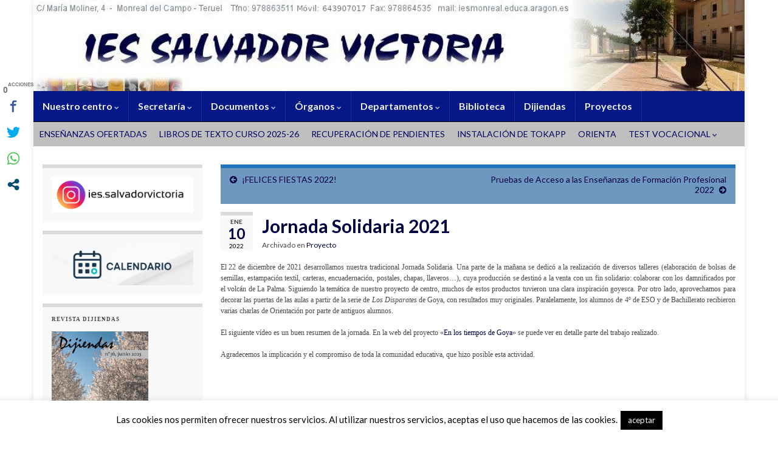

--- FILE ---
content_type: text/css
request_url: https://iesmonreal.es/wp-content/themes/graphenecatedu/style.css?ver=2.9.4
body_size: 525
content:
/*
Theme Name: 	Graphene CATEDU
Theme URI: 	http://catedu.es/
Description: 	Tema hijo de Graphene desarrollado para CATEDU
Version: 	1.0
Author: 	CATEDU
Author URI: 	http://catedu.es/
Template: 	graphene
*/

@import url("../graphene/style.css");

/* Quitar el borde a las imágenes en el contenido */
.entry-content img, .child-page img {
	border: 0px;
}

/* Quitar el borde a las imágenes en las barras laterales */
.sidebar p img {
	border: 0px;
}

/* Hacer que los textarea aparezcan con su altura correspondiente, ya que por defecto el tema graphene mete height: 16px forzado que los textarea solo tengan 1 linea de altura */
textarea {
	height: auto;
}
